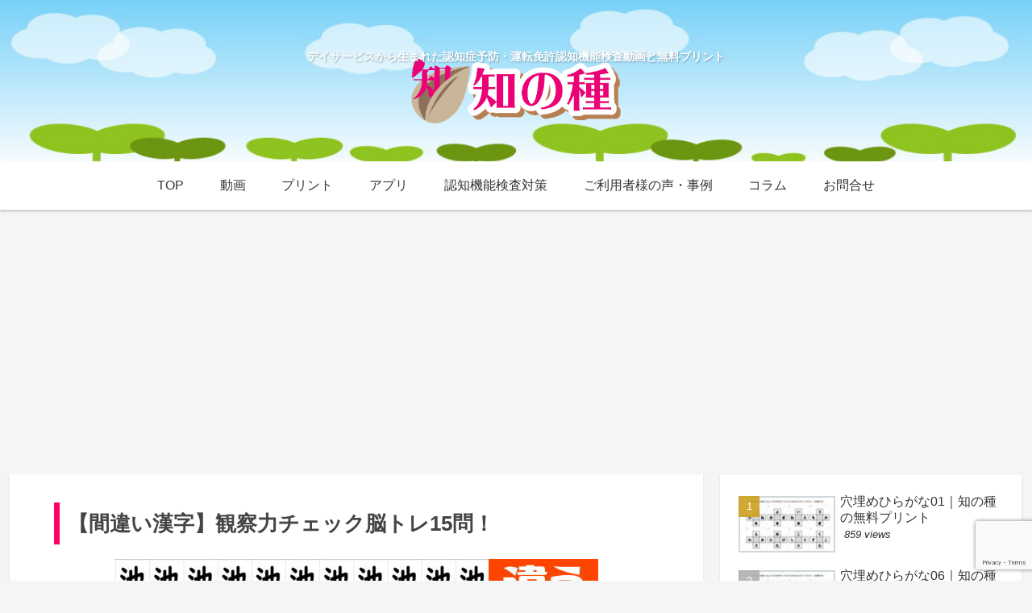

--- FILE ---
content_type: text/html; charset=utf-8
request_url: https://www.google.com/recaptcha/api2/anchor?ar=1&k=6LcAOHYaAAAAAKSprvLY3qSS--k-pq-AHqn5xIny&co=aHR0cHM6Ly9uaW5jaGkubGlmZTo0NDM.&hl=en&v=PoyoqOPhxBO7pBk68S4YbpHZ&size=invisible&anchor-ms=20000&execute-ms=30000&cb=u2jnz4tk7fx
body_size: 48861
content:
<!DOCTYPE HTML><html dir="ltr" lang="en"><head><meta http-equiv="Content-Type" content="text/html; charset=UTF-8">
<meta http-equiv="X-UA-Compatible" content="IE=edge">
<title>reCAPTCHA</title>
<style type="text/css">
/* cyrillic-ext */
@font-face {
  font-family: 'Roboto';
  font-style: normal;
  font-weight: 400;
  font-stretch: 100%;
  src: url(//fonts.gstatic.com/s/roboto/v48/KFO7CnqEu92Fr1ME7kSn66aGLdTylUAMa3GUBHMdazTgWw.woff2) format('woff2');
  unicode-range: U+0460-052F, U+1C80-1C8A, U+20B4, U+2DE0-2DFF, U+A640-A69F, U+FE2E-FE2F;
}
/* cyrillic */
@font-face {
  font-family: 'Roboto';
  font-style: normal;
  font-weight: 400;
  font-stretch: 100%;
  src: url(//fonts.gstatic.com/s/roboto/v48/KFO7CnqEu92Fr1ME7kSn66aGLdTylUAMa3iUBHMdazTgWw.woff2) format('woff2');
  unicode-range: U+0301, U+0400-045F, U+0490-0491, U+04B0-04B1, U+2116;
}
/* greek-ext */
@font-face {
  font-family: 'Roboto';
  font-style: normal;
  font-weight: 400;
  font-stretch: 100%;
  src: url(//fonts.gstatic.com/s/roboto/v48/KFO7CnqEu92Fr1ME7kSn66aGLdTylUAMa3CUBHMdazTgWw.woff2) format('woff2');
  unicode-range: U+1F00-1FFF;
}
/* greek */
@font-face {
  font-family: 'Roboto';
  font-style: normal;
  font-weight: 400;
  font-stretch: 100%;
  src: url(//fonts.gstatic.com/s/roboto/v48/KFO7CnqEu92Fr1ME7kSn66aGLdTylUAMa3-UBHMdazTgWw.woff2) format('woff2');
  unicode-range: U+0370-0377, U+037A-037F, U+0384-038A, U+038C, U+038E-03A1, U+03A3-03FF;
}
/* math */
@font-face {
  font-family: 'Roboto';
  font-style: normal;
  font-weight: 400;
  font-stretch: 100%;
  src: url(//fonts.gstatic.com/s/roboto/v48/KFO7CnqEu92Fr1ME7kSn66aGLdTylUAMawCUBHMdazTgWw.woff2) format('woff2');
  unicode-range: U+0302-0303, U+0305, U+0307-0308, U+0310, U+0312, U+0315, U+031A, U+0326-0327, U+032C, U+032F-0330, U+0332-0333, U+0338, U+033A, U+0346, U+034D, U+0391-03A1, U+03A3-03A9, U+03B1-03C9, U+03D1, U+03D5-03D6, U+03F0-03F1, U+03F4-03F5, U+2016-2017, U+2034-2038, U+203C, U+2040, U+2043, U+2047, U+2050, U+2057, U+205F, U+2070-2071, U+2074-208E, U+2090-209C, U+20D0-20DC, U+20E1, U+20E5-20EF, U+2100-2112, U+2114-2115, U+2117-2121, U+2123-214F, U+2190, U+2192, U+2194-21AE, U+21B0-21E5, U+21F1-21F2, U+21F4-2211, U+2213-2214, U+2216-22FF, U+2308-230B, U+2310, U+2319, U+231C-2321, U+2336-237A, U+237C, U+2395, U+239B-23B7, U+23D0, U+23DC-23E1, U+2474-2475, U+25AF, U+25B3, U+25B7, U+25BD, U+25C1, U+25CA, U+25CC, U+25FB, U+266D-266F, U+27C0-27FF, U+2900-2AFF, U+2B0E-2B11, U+2B30-2B4C, U+2BFE, U+3030, U+FF5B, U+FF5D, U+1D400-1D7FF, U+1EE00-1EEFF;
}
/* symbols */
@font-face {
  font-family: 'Roboto';
  font-style: normal;
  font-weight: 400;
  font-stretch: 100%;
  src: url(//fonts.gstatic.com/s/roboto/v48/KFO7CnqEu92Fr1ME7kSn66aGLdTylUAMaxKUBHMdazTgWw.woff2) format('woff2');
  unicode-range: U+0001-000C, U+000E-001F, U+007F-009F, U+20DD-20E0, U+20E2-20E4, U+2150-218F, U+2190, U+2192, U+2194-2199, U+21AF, U+21E6-21F0, U+21F3, U+2218-2219, U+2299, U+22C4-22C6, U+2300-243F, U+2440-244A, U+2460-24FF, U+25A0-27BF, U+2800-28FF, U+2921-2922, U+2981, U+29BF, U+29EB, U+2B00-2BFF, U+4DC0-4DFF, U+FFF9-FFFB, U+10140-1018E, U+10190-1019C, U+101A0, U+101D0-101FD, U+102E0-102FB, U+10E60-10E7E, U+1D2C0-1D2D3, U+1D2E0-1D37F, U+1F000-1F0FF, U+1F100-1F1AD, U+1F1E6-1F1FF, U+1F30D-1F30F, U+1F315, U+1F31C, U+1F31E, U+1F320-1F32C, U+1F336, U+1F378, U+1F37D, U+1F382, U+1F393-1F39F, U+1F3A7-1F3A8, U+1F3AC-1F3AF, U+1F3C2, U+1F3C4-1F3C6, U+1F3CA-1F3CE, U+1F3D4-1F3E0, U+1F3ED, U+1F3F1-1F3F3, U+1F3F5-1F3F7, U+1F408, U+1F415, U+1F41F, U+1F426, U+1F43F, U+1F441-1F442, U+1F444, U+1F446-1F449, U+1F44C-1F44E, U+1F453, U+1F46A, U+1F47D, U+1F4A3, U+1F4B0, U+1F4B3, U+1F4B9, U+1F4BB, U+1F4BF, U+1F4C8-1F4CB, U+1F4D6, U+1F4DA, U+1F4DF, U+1F4E3-1F4E6, U+1F4EA-1F4ED, U+1F4F7, U+1F4F9-1F4FB, U+1F4FD-1F4FE, U+1F503, U+1F507-1F50B, U+1F50D, U+1F512-1F513, U+1F53E-1F54A, U+1F54F-1F5FA, U+1F610, U+1F650-1F67F, U+1F687, U+1F68D, U+1F691, U+1F694, U+1F698, U+1F6AD, U+1F6B2, U+1F6B9-1F6BA, U+1F6BC, U+1F6C6-1F6CF, U+1F6D3-1F6D7, U+1F6E0-1F6EA, U+1F6F0-1F6F3, U+1F6F7-1F6FC, U+1F700-1F7FF, U+1F800-1F80B, U+1F810-1F847, U+1F850-1F859, U+1F860-1F887, U+1F890-1F8AD, U+1F8B0-1F8BB, U+1F8C0-1F8C1, U+1F900-1F90B, U+1F93B, U+1F946, U+1F984, U+1F996, U+1F9E9, U+1FA00-1FA6F, U+1FA70-1FA7C, U+1FA80-1FA89, U+1FA8F-1FAC6, U+1FACE-1FADC, U+1FADF-1FAE9, U+1FAF0-1FAF8, U+1FB00-1FBFF;
}
/* vietnamese */
@font-face {
  font-family: 'Roboto';
  font-style: normal;
  font-weight: 400;
  font-stretch: 100%;
  src: url(//fonts.gstatic.com/s/roboto/v48/KFO7CnqEu92Fr1ME7kSn66aGLdTylUAMa3OUBHMdazTgWw.woff2) format('woff2');
  unicode-range: U+0102-0103, U+0110-0111, U+0128-0129, U+0168-0169, U+01A0-01A1, U+01AF-01B0, U+0300-0301, U+0303-0304, U+0308-0309, U+0323, U+0329, U+1EA0-1EF9, U+20AB;
}
/* latin-ext */
@font-face {
  font-family: 'Roboto';
  font-style: normal;
  font-weight: 400;
  font-stretch: 100%;
  src: url(//fonts.gstatic.com/s/roboto/v48/KFO7CnqEu92Fr1ME7kSn66aGLdTylUAMa3KUBHMdazTgWw.woff2) format('woff2');
  unicode-range: U+0100-02BA, U+02BD-02C5, U+02C7-02CC, U+02CE-02D7, U+02DD-02FF, U+0304, U+0308, U+0329, U+1D00-1DBF, U+1E00-1E9F, U+1EF2-1EFF, U+2020, U+20A0-20AB, U+20AD-20C0, U+2113, U+2C60-2C7F, U+A720-A7FF;
}
/* latin */
@font-face {
  font-family: 'Roboto';
  font-style: normal;
  font-weight: 400;
  font-stretch: 100%;
  src: url(//fonts.gstatic.com/s/roboto/v48/KFO7CnqEu92Fr1ME7kSn66aGLdTylUAMa3yUBHMdazQ.woff2) format('woff2');
  unicode-range: U+0000-00FF, U+0131, U+0152-0153, U+02BB-02BC, U+02C6, U+02DA, U+02DC, U+0304, U+0308, U+0329, U+2000-206F, U+20AC, U+2122, U+2191, U+2193, U+2212, U+2215, U+FEFF, U+FFFD;
}
/* cyrillic-ext */
@font-face {
  font-family: 'Roboto';
  font-style: normal;
  font-weight: 500;
  font-stretch: 100%;
  src: url(//fonts.gstatic.com/s/roboto/v48/KFO7CnqEu92Fr1ME7kSn66aGLdTylUAMa3GUBHMdazTgWw.woff2) format('woff2');
  unicode-range: U+0460-052F, U+1C80-1C8A, U+20B4, U+2DE0-2DFF, U+A640-A69F, U+FE2E-FE2F;
}
/* cyrillic */
@font-face {
  font-family: 'Roboto';
  font-style: normal;
  font-weight: 500;
  font-stretch: 100%;
  src: url(//fonts.gstatic.com/s/roboto/v48/KFO7CnqEu92Fr1ME7kSn66aGLdTylUAMa3iUBHMdazTgWw.woff2) format('woff2');
  unicode-range: U+0301, U+0400-045F, U+0490-0491, U+04B0-04B1, U+2116;
}
/* greek-ext */
@font-face {
  font-family: 'Roboto';
  font-style: normal;
  font-weight: 500;
  font-stretch: 100%;
  src: url(//fonts.gstatic.com/s/roboto/v48/KFO7CnqEu92Fr1ME7kSn66aGLdTylUAMa3CUBHMdazTgWw.woff2) format('woff2');
  unicode-range: U+1F00-1FFF;
}
/* greek */
@font-face {
  font-family: 'Roboto';
  font-style: normal;
  font-weight: 500;
  font-stretch: 100%;
  src: url(//fonts.gstatic.com/s/roboto/v48/KFO7CnqEu92Fr1ME7kSn66aGLdTylUAMa3-UBHMdazTgWw.woff2) format('woff2');
  unicode-range: U+0370-0377, U+037A-037F, U+0384-038A, U+038C, U+038E-03A1, U+03A3-03FF;
}
/* math */
@font-face {
  font-family: 'Roboto';
  font-style: normal;
  font-weight: 500;
  font-stretch: 100%;
  src: url(//fonts.gstatic.com/s/roboto/v48/KFO7CnqEu92Fr1ME7kSn66aGLdTylUAMawCUBHMdazTgWw.woff2) format('woff2');
  unicode-range: U+0302-0303, U+0305, U+0307-0308, U+0310, U+0312, U+0315, U+031A, U+0326-0327, U+032C, U+032F-0330, U+0332-0333, U+0338, U+033A, U+0346, U+034D, U+0391-03A1, U+03A3-03A9, U+03B1-03C9, U+03D1, U+03D5-03D6, U+03F0-03F1, U+03F4-03F5, U+2016-2017, U+2034-2038, U+203C, U+2040, U+2043, U+2047, U+2050, U+2057, U+205F, U+2070-2071, U+2074-208E, U+2090-209C, U+20D0-20DC, U+20E1, U+20E5-20EF, U+2100-2112, U+2114-2115, U+2117-2121, U+2123-214F, U+2190, U+2192, U+2194-21AE, U+21B0-21E5, U+21F1-21F2, U+21F4-2211, U+2213-2214, U+2216-22FF, U+2308-230B, U+2310, U+2319, U+231C-2321, U+2336-237A, U+237C, U+2395, U+239B-23B7, U+23D0, U+23DC-23E1, U+2474-2475, U+25AF, U+25B3, U+25B7, U+25BD, U+25C1, U+25CA, U+25CC, U+25FB, U+266D-266F, U+27C0-27FF, U+2900-2AFF, U+2B0E-2B11, U+2B30-2B4C, U+2BFE, U+3030, U+FF5B, U+FF5D, U+1D400-1D7FF, U+1EE00-1EEFF;
}
/* symbols */
@font-face {
  font-family: 'Roboto';
  font-style: normal;
  font-weight: 500;
  font-stretch: 100%;
  src: url(//fonts.gstatic.com/s/roboto/v48/KFO7CnqEu92Fr1ME7kSn66aGLdTylUAMaxKUBHMdazTgWw.woff2) format('woff2');
  unicode-range: U+0001-000C, U+000E-001F, U+007F-009F, U+20DD-20E0, U+20E2-20E4, U+2150-218F, U+2190, U+2192, U+2194-2199, U+21AF, U+21E6-21F0, U+21F3, U+2218-2219, U+2299, U+22C4-22C6, U+2300-243F, U+2440-244A, U+2460-24FF, U+25A0-27BF, U+2800-28FF, U+2921-2922, U+2981, U+29BF, U+29EB, U+2B00-2BFF, U+4DC0-4DFF, U+FFF9-FFFB, U+10140-1018E, U+10190-1019C, U+101A0, U+101D0-101FD, U+102E0-102FB, U+10E60-10E7E, U+1D2C0-1D2D3, U+1D2E0-1D37F, U+1F000-1F0FF, U+1F100-1F1AD, U+1F1E6-1F1FF, U+1F30D-1F30F, U+1F315, U+1F31C, U+1F31E, U+1F320-1F32C, U+1F336, U+1F378, U+1F37D, U+1F382, U+1F393-1F39F, U+1F3A7-1F3A8, U+1F3AC-1F3AF, U+1F3C2, U+1F3C4-1F3C6, U+1F3CA-1F3CE, U+1F3D4-1F3E0, U+1F3ED, U+1F3F1-1F3F3, U+1F3F5-1F3F7, U+1F408, U+1F415, U+1F41F, U+1F426, U+1F43F, U+1F441-1F442, U+1F444, U+1F446-1F449, U+1F44C-1F44E, U+1F453, U+1F46A, U+1F47D, U+1F4A3, U+1F4B0, U+1F4B3, U+1F4B9, U+1F4BB, U+1F4BF, U+1F4C8-1F4CB, U+1F4D6, U+1F4DA, U+1F4DF, U+1F4E3-1F4E6, U+1F4EA-1F4ED, U+1F4F7, U+1F4F9-1F4FB, U+1F4FD-1F4FE, U+1F503, U+1F507-1F50B, U+1F50D, U+1F512-1F513, U+1F53E-1F54A, U+1F54F-1F5FA, U+1F610, U+1F650-1F67F, U+1F687, U+1F68D, U+1F691, U+1F694, U+1F698, U+1F6AD, U+1F6B2, U+1F6B9-1F6BA, U+1F6BC, U+1F6C6-1F6CF, U+1F6D3-1F6D7, U+1F6E0-1F6EA, U+1F6F0-1F6F3, U+1F6F7-1F6FC, U+1F700-1F7FF, U+1F800-1F80B, U+1F810-1F847, U+1F850-1F859, U+1F860-1F887, U+1F890-1F8AD, U+1F8B0-1F8BB, U+1F8C0-1F8C1, U+1F900-1F90B, U+1F93B, U+1F946, U+1F984, U+1F996, U+1F9E9, U+1FA00-1FA6F, U+1FA70-1FA7C, U+1FA80-1FA89, U+1FA8F-1FAC6, U+1FACE-1FADC, U+1FADF-1FAE9, U+1FAF0-1FAF8, U+1FB00-1FBFF;
}
/* vietnamese */
@font-face {
  font-family: 'Roboto';
  font-style: normal;
  font-weight: 500;
  font-stretch: 100%;
  src: url(//fonts.gstatic.com/s/roboto/v48/KFO7CnqEu92Fr1ME7kSn66aGLdTylUAMa3OUBHMdazTgWw.woff2) format('woff2');
  unicode-range: U+0102-0103, U+0110-0111, U+0128-0129, U+0168-0169, U+01A0-01A1, U+01AF-01B0, U+0300-0301, U+0303-0304, U+0308-0309, U+0323, U+0329, U+1EA0-1EF9, U+20AB;
}
/* latin-ext */
@font-face {
  font-family: 'Roboto';
  font-style: normal;
  font-weight: 500;
  font-stretch: 100%;
  src: url(//fonts.gstatic.com/s/roboto/v48/KFO7CnqEu92Fr1ME7kSn66aGLdTylUAMa3KUBHMdazTgWw.woff2) format('woff2');
  unicode-range: U+0100-02BA, U+02BD-02C5, U+02C7-02CC, U+02CE-02D7, U+02DD-02FF, U+0304, U+0308, U+0329, U+1D00-1DBF, U+1E00-1E9F, U+1EF2-1EFF, U+2020, U+20A0-20AB, U+20AD-20C0, U+2113, U+2C60-2C7F, U+A720-A7FF;
}
/* latin */
@font-face {
  font-family: 'Roboto';
  font-style: normal;
  font-weight: 500;
  font-stretch: 100%;
  src: url(//fonts.gstatic.com/s/roboto/v48/KFO7CnqEu92Fr1ME7kSn66aGLdTylUAMa3yUBHMdazQ.woff2) format('woff2');
  unicode-range: U+0000-00FF, U+0131, U+0152-0153, U+02BB-02BC, U+02C6, U+02DA, U+02DC, U+0304, U+0308, U+0329, U+2000-206F, U+20AC, U+2122, U+2191, U+2193, U+2212, U+2215, U+FEFF, U+FFFD;
}
/* cyrillic-ext */
@font-face {
  font-family: 'Roboto';
  font-style: normal;
  font-weight: 900;
  font-stretch: 100%;
  src: url(//fonts.gstatic.com/s/roboto/v48/KFO7CnqEu92Fr1ME7kSn66aGLdTylUAMa3GUBHMdazTgWw.woff2) format('woff2');
  unicode-range: U+0460-052F, U+1C80-1C8A, U+20B4, U+2DE0-2DFF, U+A640-A69F, U+FE2E-FE2F;
}
/* cyrillic */
@font-face {
  font-family: 'Roboto';
  font-style: normal;
  font-weight: 900;
  font-stretch: 100%;
  src: url(//fonts.gstatic.com/s/roboto/v48/KFO7CnqEu92Fr1ME7kSn66aGLdTylUAMa3iUBHMdazTgWw.woff2) format('woff2');
  unicode-range: U+0301, U+0400-045F, U+0490-0491, U+04B0-04B1, U+2116;
}
/* greek-ext */
@font-face {
  font-family: 'Roboto';
  font-style: normal;
  font-weight: 900;
  font-stretch: 100%;
  src: url(//fonts.gstatic.com/s/roboto/v48/KFO7CnqEu92Fr1ME7kSn66aGLdTylUAMa3CUBHMdazTgWw.woff2) format('woff2');
  unicode-range: U+1F00-1FFF;
}
/* greek */
@font-face {
  font-family: 'Roboto';
  font-style: normal;
  font-weight: 900;
  font-stretch: 100%;
  src: url(//fonts.gstatic.com/s/roboto/v48/KFO7CnqEu92Fr1ME7kSn66aGLdTylUAMa3-UBHMdazTgWw.woff2) format('woff2');
  unicode-range: U+0370-0377, U+037A-037F, U+0384-038A, U+038C, U+038E-03A1, U+03A3-03FF;
}
/* math */
@font-face {
  font-family: 'Roboto';
  font-style: normal;
  font-weight: 900;
  font-stretch: 100%;
  src: url(//fonts.gstatic.com/s/roboto/v48/KFO7CnqEu92Fr1ME7kSn66aGLdTylUAMawCUBHMdazTgWw.woff2) format('woff2');
  unicode-range: U+0302-0303, U+0305, U+0307-0308, U+0310, U+0312, U+0315, U+031A, U+0326-0327, U+032C, U+032F-0330, U+0332-0333, U+0338, U+033A, U+0346, U+034D, U+0391-03A1, U+03A3-03A9, U+03B1-03C9, U+03D1, U+03D5-03D6, U+03F0-03F1, U+03F4-03F5, U+2016-2017, U+2034-2038, U+203C, U+2040, U+2043, U+2047, U+2050, U+2057, U+205F, U+2070-2071, U+2074-208E, U+2090-209C, U+20D0-20DC, U+20E1, U+20E5-20EF, U+2100-2112, U+2114-2115, U+2117-2121, U+2123-214F, U+2190, U+2192, U+2194-21AE, U+21B0-21E5, U+21F1-21F2, U+21F4-2211, U+2213-2214, U+2216-22FF, U+2308-230B, U+2310, U+2319, U+231C-2321, U+2336-237A, U+237C, U+2395, U+239B-23B7, U+23D0, U+23DC-23E1, U+2474-2475, U+25AF, U+25B3, U+25B7, U+25BD, U+25C1, U+25CA, U+25CC, U+25FB, U+266D-266F, U+27C0-27FF, U+2900-2AFF, U+2B0E-2B11, U+2B30-2B4C, U+2BFE, U+3030, U+FF5B, U+FF5D, U+1D400-1D7FF, U+1EE00-1EEFF;
}
/* symbols */
@font-face {
  font-family: 'Roboto';
  font-style: normal;
  font-weight: 900;
  font-stretch: 100%;
  src: url(//fonts.gstatic.com/s/roboto/v48/KFO7CnqEu92Fr1ME7kSn66aGLdTylUAMaxKUBHMdazTgWw.woff2) format('woff2');
  unicode-range: U+0001-000C, U+000E-001F, U+007F-009F, U+20DD-20E0, U+20E2-20E4, U+2150-218F, U+2190, U+2192, U+2194-2199, U+21AF, U+21E6-21F0, U+21F3, U+2218-2219, U+2299, U+22C4-22C6, U+2300-243F, U+2440-244A, U+2460-24FF, U+25A0-27BF, U+2800-28FF, U+2921-2922, U+2981, U+29BF, U+29EB, U+2B00-2BFF, U+4DC0-4DFF, U+FFF9-FFFB, U+10140-1018E, U+10190-1019C, U+101A0, U+101D0-101FD, U+102E0-102FB, U+10E60-10E7E, U+1D2C0-1D2D3, U+1D2E0-1D37F, U+1F000-1F0FF, U+1F100-1F1AD, U+1F1E6-1F1FF, U+1F30D-1F30F, U+1F315, U+1F31C, U+1F31E, U+1F320-1F32C, U+1F336, U+1F378, U+1F37D, U+1F382, U+1F393-1F39F, U+1F3A7-1F3A8, U+1F3AC-1F3AF, U+1F3C2, U+1F3C4-1F3C6, U+1F3CA-1F3CE, U+1F3D4-1F3E0, U+1F3ED, U+1F3F1-1F3F3, U+1F3F5-1F3F7, U+1F408, U+1F415, U+1F41F, U+1F426, U+1F43F, U+1F441-1F442, U+1F444, U+1F446-1F449, U+1F44C-1F44E, U+1F453, U+1F46A, U+1F47D, U+1F4A3, U+1F4B0, U+1F4B3, U+1F4B9, U+1F4BB, U+1F4BF, U+1F4C8-1F4CB, U+1F4D6, U+1F4DA, U+1F4DF, U+1F4E3-1F4E6, U+1F4EA-1F4ED, U+1F4F7, U+1F4F9-1F4FB, U+1F4FD-1F4FE, U+1F503, U+1F507-1F50B, U+1F50D, U+1F512-1F513, U+1F53E-1F54A, U+1F54F-1F5FA, U+1F610, U+1F650-1F67F, U+1F687, U+1F68D, U+1F691, U+1F694, U+1F698, U+1F6AD, U+1F6B2, U+1F6B9-1F6BA, U+1F6BC, U+1F6C6-1F6CF, U+1F6D3-1F6D7, U+1F6E0-1F6EA, U+1F6F0-1F6F3, U+1F6F7-1F6FC, U+1F700-1F7FF, U+1F800-1F80B, U+1F810-1F847, U+1F850-1F859, U+1F860-1F887, U+1F890-1F8AD, U+1F8B0-1F8BB, U+1F8C0-1F8C1, U+1F900-1F90B, U+1F93B, U+1F946, U+1F984, U+1F996, U+1F9E9, U+1FA00-1FA6F, U+1FA70-1FA7C, U+1FA80-1FA89, U+1FA8F-1FAC6, U+1FACE-1FADC, U+1FADF-1FAE9, U+1FAF0-1FAF8, U+1FB00-1FBFF;
}
/* vietnamese */
@font-face {
  font-family: 'Roboto';
  font-style: normal;
  font-weight: 900;
  font-stretch: 100%;
  src: url(//fonts.gstatic.com/s/roboto/v48/KFO7CnqEu92Fr1ME7kSn66aGLdTylUAMa3OUBHMdazTgWw.woff2) format('woff2');
  unicode-range: U+0102-0103, U+0110-0111, U+0128-0129, U+0168-0169, U+01A0-01A1, U+01AF-01B0, U+0300-0301, U+0303-0304, U+0308-0309, U+0323, U+0329, U+1EA0-1EF9, U+20AB;
}
/* latin-ext */
@font-face {
  font-family: 'Roboto';
  font-style: normal;
  font-weight: 900;
  font-stretch: 100%;
  src: url(//fonts.gstatic.com/s/roboto/v48/KFO7CnqEu92Fr1ME7kSn66aGLdTylUAMa3KUBHMdazTgWw.woff2) format('woff2');
  unicode-range: U+0100-02BA, U+02BD-02C5, U+02C7-02CC, U+02CE-02D7, U+02DD-02FF, U+0304, U+0308, U+0329, U+1D00-1DBF, U+1E00-1E9F, U+1EF2-1EFF, U+2020, U+20A0-20AB, U+20AD-20C0, U+2113, U+2C60-2C7F, U+A720-A7FF;
}
/* latin */
@font-face {
  font-family: 'Roboto';
  font-style: normal;
  font-weight: 900;
  font-stretch: 100%;
  src: url(//fonts.gstatic.com/s/roboto/v48/KFO7CnqEu92Fr1ME7kSn66aGLdTylUAMa3yUBHMdazQ.woff2) format('woff2');
  unicode-range: U+0000-00FF, U+0131, U+0152-0153, U+02BB-02BC, U+02C6, U+02DA, U+02DC, U+0304, U+0308, U+0329, U+2000-206F, U+20AC, U+2122, U+2191, U+2193, U+2212, U+2215, U+FEFF, U+FFFD;
}

</style>
<link rel="stylesheet" type="text/css" href="https://www.gstatic.com/recaptcha/releases/PoyoqOPhxBO7pBk68S4YbpHZ/styles__ltr.css">
<script nonce="wDpATscWyI6M1iGwV4O4wg" type="text/javascript">window['__recaptcha_api'] = 'https://www.google.com/recaptcha/api2/';</script>
<script type="text/javascript" src="https://www.gstatic.com/recaptcha/releases/PoyoqOPhxBO7pBk68S4YbpHZ/recaptcha__en.js" nonce="wDpATscWyI6M1iGwV4O4wg">
      
    </script></head>
<body><div id="rc-anchor-alert" class="rc-anchor-alert"></div>
<input type="hidden" id="recaptcha-token" value="[base64]">
<script type="text/javascript" nonce="wDpATscWyI6M1iGwV4O4wg">
      recaptcha.anchor.Main.init("[\x22ainput\x22,[\x22bgdata\x22,\x22\x22,\[base64]/[base64]/[base64]/bmV3IHJbeF0oY1swXSk6RT09Mj9uZXcgclt4XShjWzBdLGNbMV0pOkU9PTM/bmV3IHJbeF0oY1swXSxjWzFdLGNbMl0pOkU9PTQ/[base64]/[base64]/[base64]/[base64]/[base64]/[base64]/[base64]/[base64]\x22,\[base64]\\u003d\\u003d\x22,\x22bkpRw7bDrsKkb0ElS8OZwqYcw7wFw4QnKC5FTDMQAcKoUMOXwrrDrMK5wo/Cu1TDgcOHFcKBK8KhEcKLw5zDmcKcw4XCvy7CmRkfJV9RVE/DlMOIe8OjIsKGJMKgwoMYCnxSdnnCmw/CjlRMwozDlFR+dMK8wr/Dl8KiwqZFw4VnwozDr8KLwrTCvMO3L8Kdw5rDkMOKwr42QijCnsKNw5nCv8OSInbDqcOTwqDDjsKQLTDDiQIswqRRIsKswp/DnzxLw64ZRsOsSmo6THhcwpTDlE4XE8OHTcKnOGAbaXpFCcOWw7DCjMKHYcKWKSRBH3HCnTIIfAPCl8KDwoHCgHzDqHHDk8OUwqTCpRrDhQLCrsOuP8KqMMK/wobCt8OqNcK6esOQw6bCnTPCj37Cj0c4w6/CqcOwITlxwrLDgC5jw782w6ZWwrl8PnEvwqc3w5N3XR9YaUfDp0DDm8OCVil1wqsjQhfCskACRMKrPsOCw6rCqBfClMKswqLCo8O9YsOoZivCgidfw7PDnEHDmsOww58ZwrjDgcKjMg7Diwo6wrDDrz5oRRPDssOqwo84w53DlCpQPMKXw4B4wqvDmMKAw5/Dq3Etw4nCs8KwwphlwqRSMcOkw6/Cp8KXLMONGsKNwrDCvcK2w45jw4TCncKjw6tsdcKMZ8OhJcO7w6TCn07CrsOBNCzDmGvCqlwxwrjCjMKkMsO5wpUzwrw0IlYswoAFBcK7w54NNWETwoEgwoDDp1jCn8KoFHwSw6DCgypmKsO+wr/DusOiwoDCpHDDisKfXDhJwp3DjWBNLMOqwoplwpvCo8O8w69yw5dhwrnClVRDTB/[base64]/AcOiw57CmyXCmsKGw7FRwpbDkhXDqsOLV8OyKcOQJnh4bmg+w4QpYkPCkMKvXFkyw5TDo3ZRWMO9dF/DlhzDpUMzKsOOBTLDksO7wojCgnkvwqfDnwRULcORJG4JQFLCkMKswqZEdhjDjMO4wrrCscK7w7YHwrHDu8ORw4DDuWPDosK8w6DDmTrCosK1w7HDs8OnJlnDocK/[base64]/[base64]/wpU5w4kKw5PDucO1QMOZYcOmwpfChMKDwoHCo3Rhw7bCl8OzBwEGB8KzKCfDiA7ChT/Dm8KLUcKpwoXDiMO9TwvChcKnw7B/OsKbw5XDsmvCt8KkaVvDqXDCqi3Dn0PDt8Oow5x+w6bChjTCsWQ3wp8pw6N8KsKvacOGw51SwqhcwqDCuWvDn1cTw53DgS/[base64]/DnsKKwovCvxPDt8O9w4nDoMO+dV51YFR2OmMREMOyw7fDosKfw5lGFUAvN8KAwrwkQm7DjHxsWWzDtg1SN3sOwonDjcK9Jwtaw5B3w4V3wrDDuEvDjcOIMULDqcODw5RYw5k1wpUtw4XCkiR4EsK2T8K7wpNxw74QA8ORbysxImPDiQPDqsOSwr/DrllHw4zClCzDgcOeKhvCkMK+BMOgw44VIUvCpF4hYErDvsKvfMORwrgLwrp+DRVWw7/CvcKhBMKjw4B0w5LCrMKceMO+WC4Gw7EjSMKrwqbCmhzChsKzb8KMf0zDvXNgdcKXwpYiw7PChMKZEUkfGEJcw6dwwp4/[base64]/CmCZaw5nCjsO2wr5rI8KmOnXDrsOrGsOtWiLCjFTDuMKZfyJ3GBLDhsOFAWXCm8OZwrjDvjrCoRbDlsKQw6toKntRVcO/bHpgw7Uew51GUsKqw59MCnPDn8O4w7/CpsKBPcO5wqlUUjTCrl/CkcKMU8O3w5TDscKLwpHCm8K5wpnCn29pwpQlPE/CmhhMUH7DjDbCnsKGw5zDoUNYwrU0w79Swpg1Z8KBUMOdN3/DjsKqw4N8FBhySMOCDhAaXMKcwqRtZ8O6L8OYKsOkSijCmXlhP8KTwrR2woLDi8OqwrjDmsKQRwQkwq4ZAsOuwqTDrcKXBMKsO8Kgw7FLw4djwoPDm0HCg8KwAngueGHDoVjCk2g4dn58BVzDjBLCvW/[base64]/Dp8KCw6TDkRpSP0hFc8KlMGbDosKowpFfRMKkUG00RcOXfMOCwqs/[base64]/Do8OWwo8SQsKQf2PDvMOXwrwww6/Dsk7DlsORRsKefcOhZcORRxoAw7pwKcO/NlfDrMOIUwbCkEfCmDhufsKDw68uw4cOwrJ4w605wpA1w7d2FXg3wq1+w6hoZUDDqcKKFMKRVsKHPsKSScOeem3CoiUmw7piVCXCssOHIF0KZMKiBCvCpMOKQcKcwq3Dm8O4Gi/DiMO8BgXCoMO8wrLCoMOrw7U/[base64]/w6xGTsKFw5bDhMOfwrHDoMK/XWLCvVoCF0/Do2FKbxoOc8OHw4UYf8Kia8KWVcO2w6ktZcK/[base64]/[base64]/DjBZIwq55w6AbZgvDkMKzw5hCD8KNwp7CkBFXfcObw4rDgl7CkwJyw5MPwrhLFMKleEoIwqrDk8OkE3JQw4gAw5zDsDFew4/CkhI+XjnCtg4/ZcKyw6rDu0JiKsKCf1YGF8OdN0Eiw6TCkcKZLjjDmcOEwq3DqxQuwqDDvMO2w6A/w4TDusOAEcOoOBtcwqrDrS/DiFUewpXCsTA7w4nCp8KXbVg6KcOwODliW1HDrsKBUcKFwoPDgMOUUnU6wp0nJsKqS8OYJsOHA8O8PcOHwqPCssO8M3/[base64]/Ck8Kvwo/DjsOvw6AmwodYfcOSwopOdwrDtMOOP8OMwoE5wqLCjHXCtcKpw5LDtDvDssKQckdhw4/[base64]/[base64]/[base64]/DosOCZMOvSTLCmMKKw5PCgGbDj8KIwqUiwpk0wpHCmcKiw6UybzokHsOcw6N6w7bCojUNwpZ6dcOAw7cqwogPMMKXTMOaw6LCo8KrcsK6w7NSw5LDgsO+JTlNa8KsIAPCucOJwqxiw65FwqsewpjCpMOXRsKKw4DClcKawp8ZZ0DDocKCw6DCq8K/XgB3w7fDo8KZGFHCrsOBwqTDo8OBw4PCpsO1w6Uww6LClsK0S8OBTcOyGAXDvUPCqMKGHRzChcOWw5DDtcOPDBAELWMow41nwoIUw7RxwphwMG3CkTPCjBfCmD5xc8OyTy0tw5Nww4HDpTPCtsOFwr1mU8OkfiLDhEbCk8K5TV7CoWrCqRccR8OVVFEiSE/DjsOgwpw2wpMsScOvwoPCvmXDiMO8w6ovwqnCnlPDlDEnTDzChk8UeMK/F8K5JMKMXMONPsOhc2fDucKuE8Odw7fDqcKXOMKDw7hyBl3CoV/[base64]/CrMKpT8OIwpvDtUjDrsOrEsKjS8Khw7Jww4bDqS17w4zCjcO1w6vDihvCisOcdMK+GHUXJA00JAZ7w6grTsKFK8KywpDCgsOqw4XDngDCssKbJ2zDvnzCu8OFwp9tJTIbwq1Kw5lDw5XDocO2w4DDq8KkesOICEsdw7wSwqFSwp8Iw5LDhsOacDDCvcKMeG/CgDbDrQzDrsOcwr3Cm8OGX8K2ecODw4Q2EsO7L8KHw64If2HDnknDnsOhwo/DvVkBGcKuw4gCRn4QQw4Lw5rCnW3Cjz0AMUDDqXLCjcKAw7bDg8KMw7rCmXwvwqvCkEfDicOIw7DDrndpwqRICMOww5fCmnRwwp7DrsOaw6x9wobDuyvDnXvDjULCrMOqwqrDvS7DqsKPZMOQXhXDtcOnR8KSDWJTTcOiVcOQw5jDvMOzc8KOwo/DoMK6RcKawromw6nCjsKiwrBgTDjDk8Klw7VGG8OaQ3rCqsO/MivDsz0zLcKpHj/Cr01KH8OqSsOWU8KcAnVjAU9Ew6fDqQEJwq0RccO/w63CisKyw4Ubw5F3wpzClMOCPMOLw6dldhrCv8OwOcO6wooSw5Q6w7XDr8Oqw5lLwpTDpcKbw5Jsw4vDv8KIwpHCkMKfwq9eKnvDpMOvLMOAwpDDqXJQwqrDq3Zww6MAw4A9P8K6w6pAw49zw7/CsBtAwobCn8OZQVDCqT0mGQQMw6lxNsKtXBY7w75Cw6jDo8OSKMKDYsKlZxjDrcKJZDbChMK/I3YaGsO0w4/DvHrDjXAiY8KMbRjDi8Kxf2MJYsOFw6TCpsOWLn9ewoTDmBLDo8KwwrPCtMOQw7wXwpPCvhcEw7UJwodsw4U+ei7Ds8K6wqQ0w6NIGUBRw78bLcKUw4DDkj5ePsOpT8KdEMKCw6fCk8ORNsKhaMKLw6/CoxvDnnTClx/[base64]/CqQhPYsKWNMK+w7kPFB7ClsK/ESJyATt6WDBnIcOre0nCjjTDkmkswpbDsFx8w556wo3CpWfDjAN+BUDDgMOfXkbDqSoEw4/DuWfChcOResKzKFRpw63CgUfCpBUDwpzCocOqdcKREsOdw5XDksORYRJaLkDDtMOLMy/DncKnO8K8UcKsYSvCjHRbwqLCg33Co3HCoTJDwpzDpcKiwrzDvkRYfMOUw5cbDRlcwo15w4p3XsOKwqV0w5EMKix0wpAfOcKGw7bDsMKAw6AOJcKJw73DrsOYw6x9FjjCqcO5esKadzfDsAYDwrXDmzzCpwR6wpXCicK+KsKBAy/CpcOwwpAkAMOgw4PDqCgPwocUYMOJYcONw5TDnMOEcsKqwqpeTsOrKcOJH0IrwpTDvSfDhxbDky/CrlPCtyZjUEwmVEt5woLDpcOUwq9feMKwbMKlw6DDnH7CkcKpwrUnMcK7YndTw6smw4ogGsO1DAEVw4EPTcKYZ8O3XAfCqXhQTsOoMUTDiipaC8OdRsOJwrxnOsO/UMO8QcKDw6EyUgI6aSbCjGTCkzvDtVN1DFHDgcKHwrTDm8O6Eg/CnBDCoMOCwqPDrgHDtcOtw71HYjnDgV9FJnzClsOXbEp4wqHCmsO/SBJoFMKVEzDDtcK3H0fDksKcwq9Ic0kEG8OcEMK7KjtRKXDCh3bDhCoww4XCl8KRwohHT1/Cs3dEGMK5w4zCqhTCh3jCgsKbUsO3wrUiRMKGO1R7wrx6RMOvOAZowpnDuXY8VGhZwrXDhmkjw5M/w7lDY3YiDcKEw6dOwp5fccKzwoUHPsK0X8K7PhnCs8OaXSYRwrvCqcO/IzIMPW/DrMOhw6w4AHZqwokYwpbDrMO8V8O+w6Fow6nDjVfClMKwwr7CvcKif8ODAcKlw5vDtcKtV8KjMMKrwqrDsh/Dp2XCjmFVEjHCvcOcwrbCjwnCjcOSwoZiw4fCh0Q9w5rDpwIwf8K/[base64]/wqLCmXlBw4TDosOVw6R3UsKUIMOsw4cOwqDDkS7CnsKxw4TChsOfwohgw5zDqsK7dDxew47DncKww5YuD8OkST1Bw4MmcUjDt8OCw5dVfcOlcj9Sw7PCv39AfWw+IMOdwrrDo3Vmw7wiX8KSfcO9wpvDpB7CvDbDgMK8CcKwbGrDpsK8w6/DuUIAwqRCwrUuJsK3woBgVArCoG0sSWFLTcKcw6fChid3VGsRwrfCssKvUsOVw5/DrH/DkRjCscOKwpZeQDRdw514FMKjKcObw5DDtwYzfsKwwoRwbMOiwrTDhRHDr3jCqFsdasOJw40owqMHwr95U2XCn8OGbVMzPsKkVGIIwqAoFHDCrMK/wrEHWcOgwp4kwoPDtsK2w50Xw4zCqjvCqMOmwrMyw5fCicKMw49EwrseA8KIO8KUSWJJwoLCosOlwqHDrw3DrwYnwrrDrksCLsOiLEgaw6shwqIMTz/DpHBRw4FSwqfCusKIwpnCm3F3PcKqw5HCocKCFMOCIMOXw6s+wpTCicOmQsOnTMOBasK0cB/[base64]/CgX9MHRNxwoMndkggwqrCi3jDhsKHCcKVV8KCdsOrwoHCiMK6QsOfwqPCv8O0TMOyw7HDkMKpCBbDqiXDjFfDiTB4Vgc0wpjDsQvCmMOKw6XClcKwwoo8LMKVwoU7TS5Pw6pEw6R9w6fChB4zw5XCtwtXQsOJwpzCrcOCM2vCpsO/[base64]/[base64]/w71JTQLCr8ODw64+XcOgbSkDBMK4CB4zw4pRO8OZDAx2IMKIwqEEbsOrbwDDrHMew5wgwq/[base64]/Dh2bChWhBw4duasOnanfDscOJLcO1SSLDjAZYw5XCtn3Cm8OTw7nCoEFrLg/Du8KEwphrbsKrwrVPw4PDkAbDgVAvw6gcw6cMwq/DpCRew4APZMKCZFxffjTCh8OtThDDucOmw7pSwqNLw5/Ck8Kgw6YZe8O5w5siQGrDhsKMw61uwrAvXcKTwpobCsO8wobCkjLCkXTClcOywqVmVU97w45UV8KUQ189w4IYDMKsw5XCunJVIsOfQsK0fcO4F8O0Nh7DtVrDiMKOV8KoEAVOw51zCA/DiMKGwokAecK2MsKdw5LDnkfCi0DDtyJsL8KfNsKkwpjDtljCuylpeQjDvxofwrpAwqxnw4XCrmnDusOiLzrDpcOswoVZBMKLwpfCp3PCqMOJw6Y7w6xSccKYC8Okb8KjScK/[base64]/T8O5w5jDgHUrw4kEEMOTw5bCjsOCwqfCm1whRmA/[base64]/DrDU5w649w43CkFVUAR1Gwp8dD8OWQVteLcOLasKyP3VPw6PDv8OswpR3JzTCuAPCvAzDhQVOVDXCiCrCkMKSCcOswo8FaBgfwpU6EmzCpDl/[base64]/wpQpdgDDpE7CuMKLw58Kw4/DrXo4w7V1wopbEF3CgcKdwqY/woQYwpFTw5JIw6FNwrUDZzg4woXDuzLDtMKCwpDDlkkiOMKew5XDhsO0AFQTGx/[base64]/AFzDjG/[base64]/[base64]/Cn8KDI8OJwqrDpChzQcOFXxbDggvCoQQ6wrQaM8O8AcOvw7/CjWTDsG0mT8O/wohBM8O3w4DDssOPwoVFKj4vwqzDtsKVQgZlYAfCoywFVcO2ecKtHX1uwr/Dnj7Dt8K+UcOoVcK+J8O1T8KPJcOHwrNNw5ZLPxzCiisqMXnDoADDjCwRwq0eAXdtcX8mNwzCvMKxacONGMK5w6bDuXDCtRXDmsO8wqvDv3Viw67CicOKw4ogGMObN8OMwrXCohDCjw7DgRExZMKzMA/DpwtqGsKxw7Qvw7dZZMKHXBkWw6/CszZDYBs5w73DisKCJT/[base64]/[base64]/[base64]/[base64]/w4DDk8KYw48Sw5TClGPCnzwaAUTCgsOHXwXDv8K+B0PCqsK6T0jDvTfDtcOGLh7CmRzDocKMwododMOnB0lhw7pOwpfDnMKMw4xuNT82w7nDk8K2IsOJwqTDnMO4w7xiwpY+GyFteCvDgcKiUkbDj8OCwoDChGjCgz/[base64]/YcKXw54pQMKlYFPCn2bCqsK+wpHCv8K+w6d0I8KOfMKlwpfDv8Klw716w5bDoRXCqsKCwrovS3puIU06woXCusOaScOqRcOyIirDm3/CoMKUwrpWwp5CKMKvUytMwrrCkcOvfCtfXS3DlsKeGlTChH1tcMOWJMKvRxsLwrTDh8OtwrfDhA9fBsKlw5XDncKKw48mw4M3w6p/[base64]/CrMOjOCMbw5nDsVZtTinCoMK0wpvCgcO/[base64]/DscKaw67DgMK8w6rDqcO5FcO3w5zDhMO/[base64]/wqDDokTCrsOKCz7Ck8K1RMOGSsKcRDjCgMOgwp3CqsO0N2HDl1LDjDAEw4vCnsKNw5/[base64]/ChcOHw7pSwoTDq10NXEJ+wrMRw4TDnz/CmGQgwrDDuiIvd2bDsygEwoDCp2vDgsOHaklZMMOGw4XCrsK7w7wlMMKpw6jCiWrCuCTDvFY2w7trcm0kw4BLwrUNw5ghOsKobzPDq8OcQxPDrDXCqyLDkMKyUWIdw6XClMOoeGfDkcK6bsK4wpAxS8O/[base64]/[base64]/DpcKywpfDqUVvUAXDtsOJR8KWwq17cWvCsxk9wp/CoW/CnHjDmcOSEcOvTUXDuWfCuQnClcOGw4jCqcO6wpPDqyJowr3Dr8KdBcOpw49IfcK0c8Kvw6gUAMKLwoU6ecKZw6rCqjcOIhPCocO1dSpSw7Jkw4/ChsKnDsKqwrhXwrDCmsOeFH87IsKxPsOLwo/CnV3CoMKsw4rCssOiOsOAw53Dq8K5CyHCoMK6DsOFwqQCFjYNM8O5w6lVK8OYwozCvxDDqcKReQvDkCzDlsKSD8K0w4nDrMK2w4NEw4gEwrEtw5wNwoDDilRPwqzDpcO3d019w60dwqQ3w6MZw4wdBcKKwqTCmQxdFMKtM8OWw6nDo8KLIxHCgVrCm8OIMsKCZX/CnMOXw43DssOWfSXCqV0rw6cCw43DgXNqwr4KHx/DtcKJIcO+wqTCiWdxw7lyeCLCoinDoC0WPMO5cg3Dkj3DqH/DlsKiLMKbXFnDm8OoNj1MVsOWdULChMKuV8O4R8O6wqwCRjDDksKdLMOnPcOGw7vDkcKiwpbDqm3Cs0A1OsOjfkHDt8Kzwp4zwo/CrsK+wp/CkiY6w6scwozCqULDuwVUJBVbG8Oyw6rDmcOxKcKrfcOqZMO0YgR0AgZPL8KUwrlNYCnDtsKuworCk1cDw6PCgnlJIMKiaCDDucKUw5PDmMOACAJ/[base64]/w4hwRU/[base64]/CmkPDmxllwppWw7DCvsKueMKzUTIawr/CtcO8HBsmwqkNw6t/TzTDrMKFw4AVQcKkwqfDpRJlGsOVwp/Duk1DwoJvJsOCUCrCn3PCmcOEw4tew7fCtcKZwqXCoMKcdXHDlMKjwo8ZKsOfw4LDmHh2wqAXMEADwpNfwqrDkcO0dSlmw4l1w7DDtcKUAsKIwohyw5IRIsKVwrt/[base64]/DmMKQw6LDncOJQ3Vvwr4PwpAXwoHDmgkBwocGwqXCjsKLRsKkw47CtwXCu8KvYkAtVMKUwozCnEQFOjjDii7Crj5AwrbCh8OCfCHCoToWN8KpwoXDokPCgMKBwoFQwrJDFHcGHVJowoTCqcK5wrpvJELDkELDssOuwrDCjCXDssOxfijDqcKvZsKbT8KMw7/[base64]/DpEItw50Cw4jCgMK2HXFBwqDCtMOrwp/Cuw/[base64]/DqcOqYnjDiAvCmsOCw7YLwqfDk8OpwoEbccKiw4kHwonCoTvCk8KGwq8VS8KYaFjDocOjci9zwqlzFmXDp8KFw5bDrcKPwoogR8O7JjkAwro8wqRvwoXDhH5ZbsOnw47DhMK8w67CvcOFw5LDskUqworCtcOzw4x2FcKfwoNSw5HDjF/DhMKnwqrCrCQ5w7VEw7rCtwLDr8O/woROfcOUwoXDlMObdB/CrRduwqTCmlAAbcOEwq9FG3nDlcOCU0bCmsKlCsOMBsKVOcKaCSnCkcK+w5/DjMKywoPClgZ7w4Jew5BBwrsdY8KUwpkQeVTCgsOWOWvCjg58AkYSES/[base64]/w7zChcKkw49ORnXCvk82w64YwrbDlcKIY0AXwpnCn3EWLAMLw4XDrsKbcMKcwozDhsK3woDDj8O6w7lxwrl/[base64]/w6TCqsO5wqPDs0dOw6UYIm7DuMO/[base64]/[base64]/U8K3dMOaDMK/[base64]/[base64]/ChMKhwp4jwqbCocKwwrIHW8ORRcOQwobCj8OywohNw54bKsKbwoHCgcOQJMKRw7J3NsKZwpN+ZWTDqBTDh8OCaMOrRsO/wrDDiDQYXMOuf8OLwqFGw7ROw7ZDw7dkNsOhWmHChENDw7sYEFFsEUvCoMOMwoA2QcObw6bDg8O8w5ZZVRl8NsOsw4Btw7N5PykqT0bCmcKsPF7CtMOqw7wnUy7DqsOuwqDCilXDvT/DksKuXmHDgjk2BRLCs8OGwobCj8KKWMOVC1pNwrsgwr/[base64]/Cr8OQwrbCl3LDrsODBWEFDVItwqEHwp/DpQvCsytowq5gcUjCgMK0S8OVesKCwpzDosKOwpzCsi/[base64]/[base64]/[base64]/DpHsYIBN/DcOHVx1Fw5fCj1vDrsKmw4lVwrXCo8Kgw5LCkMKew5p9wqLCkGkPw4/CpcK1w4bChsOYw5/DqhBYwohRw5rDqsOGw4zDtVnCtMOPwqt1FyM/QlnDri58fBfDvTTDthUYL8KcwqzDnE3CjltCOcKcw4ZvUMKDHljCjsKvwo1IBcKyDB/CqcOlwofDgsKMwo3CkynDnFAbehQqw77DhcOnFcKKZW9eK8OiwrB+w4HCqMOSwq/DrsO5wrrDi8KRPlrCgEExwopJw57DgsKjbgLCqQJjwqsPw6bDvcOIw5nDmExkwo/[base64]/SsOEQMKKGcOMw7cEXmgYQDEhwr/CqsOYRH0dAT7DosKkw7oaw5XDog0ow4tjRDUbdsK+wrwoJcKMNU1YwqjCvcKzw7ATwqYhw6MwD8OKw7zCn8OGHcOpZW9swoDCusOVw7PCp1/[base64]/Dv8KYwplvw41Sw6koFmcgK10lGmzCncKIQMKAQBcQNcOYwpoXTcOVwrR7dcKoOSBEwqFRF8OhwqfCvcO3XjdfwpZpw4/CvQ/CpMKMw409YhjCvcOgw4nDrxU3PsKfwoTCjUvDj8K/woo9w6wJZ2XChMKlwo/CsnLCq8OCTMOlHFQowpLDti4+aScQwoV7w5DCksOnwpzDoMOgw6/Dn2vCnMKJw4k7w4ISw6tpHMOuw4HDvEbDvyHCkR1fIcKdLMO7ICdiw6dTdcKbwq8lwqodKcKywp5Bwrh2dMK9w4B3A8KvTMOew6NNwoI2IcKHw4V0Skp2dFldw4QdKBrDgnRxwqnDhmvDpMKfcj3CvsKOwoLDsMOQwppRwq5LPHgWRSxrD8OLw75/bxIXwrdYe8K0wojCuMOLNxjDucKswqldIwXCmiYfwqogwoVKO8K3wprCgANJZcODwpRuwo3DsSHDjMOqOcOrQMONPWjCogTCusONwq/CoS4SKsOOw4bCocKlFF/DrMONwqkvwr7CgsOcCMOEw4fCusKNwrPDv8KQw7zCl8KUT8OWw4rCvF5qLBLCncKTw7nCscKKLRJmK8O6VB9FwpE3wr7DkMORwq7CqXDCmWclw6FYIMK/NMOzUsKlwogpw6jDvj0jw6lfw7nCk8Kww7tFwpZGwq7DvsO/[base64]/[base64]/woPCpjbDkcO8wqXClgrCjDrDqg8Pw4HCvhZ8w5nCqk/DqHhtw7PDmDPDg8OUXm7Cg8O9wolOUsK5HEYSGsKmw4JIw7/DocKPw7/CoRA5ccOWw4rDr8KMwqF3wpgEWsKTURTDonDDvMKUwp/DgMKYw5VVwpzDginCoznCpMKLw7JDTk5obgLCo1DCnQXChMO6wrHCiMOqXcOTfsOQw4pVBcOPw5N2w7VAw4Nbw7w4eMOOw7rClWLCkcKLZDQBfsOLw5XCpjFrw4B1dcKzQcOac2/DglgTMhDCrzBHwpUDQcK9UMOQw5zDqi7CkzjDtMO4bsKqwqXDpj3ChlzDs0XCpxgZF8KMwq7DnzANwr4cwr3CpW8DGnIqCjMKwoLDvT7DisOZUSDChMOOXzkmwr0lw7BVwoFlwpbDmlMIw6fDmx/[base64]/CglXDuALCssKzCMOsw5DCgG9zwpY7w7sIwr16wq1qw75uwoQJwpHCl0PChzTCl0PCm2RCw4habcKQw4E2ICEeFy5ZwpBlwpI6w7LCmUJ4McKKbsKSAMO8wrnCgSIcDcOywqPCi8KNw4nClsKowo3Dun17w4M/HjjCtsKUw6pkBMKPRU1JwrYmTcOewrbCiyE5wrrCv0HDvMKFw7VTOGnDg8Kjwok/Xj3CkMOQWcOTSsOzwoABw4MQdAvDocOTfcO3PMODb0LDpVJrw73CtcOSOXjCh1zDkgFPw73CvwU/PMK9GsOFwpjDjQQGwpXClGbDjV7Duj/DkVbDoi3DhcK1woZWUsKWfXHDgDbCvsK+RMOSVk/Di3rCvXHDl3XDncO5eB42wq5bw5HCvsKvw4DDuD7Du8Ojw7vCpcOGVRHDpSLDu8OlAcKQUcOEBcO1IcK2wrHDscKEw6kYdG3ConjCqsOLf8OVwr/CiMOTBkMkXsO7w4MYcwUPwoFmAjXCiMOOF8KqwqoIXsKww6Qqw7fDk8Kiw4LDisOfwpTCsMKRRmzDoTk9worDlAPDs1nCuMKhQ8Ogw7ppPMKOw6pyfMOvw4VuOFARw5cYw6nCnsO/w63Dj8O8aCoDaMK+worCmWzCtMOiZMKyw63DpsO5w63DsGnDlsOzw4lMAcOZWwEBN8K5H1/DsgIzT8KgaMK7wqhVYsO8woPCtUQNBgAtw64Hwq/CgsO/w4DCpcKWYSN2EcKXw5x/w5zCrQZkIcKYw4HCicKmQm9bDMK8w5RbwoLCmMKlLlzCs2/CrMK6w4dYw5nDrcK+fsKyEQHDusOGMUHCucOqwrfCncKvwptKwp/[base64]/AgvCh8KAa8KFQMKYwqPCmMObwoxUMcKOKcKLO3VcKsK0fsKdGMKiw7AuEcO/wrLDo8O6cCrDjFzDq8KpE8KYwpVAw4XDlsO8wrrCmsK3CmnDt8OmBWvCgMKpw5rDlMKsTXTCnsKmf8K4wpcAwqXCm8KlSDHCoHdWfcKcwqbCjhnCuGx3bn/DssO4S3nCmFDCjsOnLAsZDCfDmR3CkMK2U0bDqxPDg8OpSsKfw7gXw6/DmcO4wohlw5DDiQJcwrzCnhnCsl7Dm8OLw5tAVAXCsMK8w73Ciw/DsMKPUMOZwpoGP8KbRXfCh8KZwovDk0LDhGZMwr88TVkZNRIJwr5Hw5bCmVxEQsKcw5h+bcKaw6jCisOTwpDDrgFDwqoFwrBTw7FDFxjDvwRNEcKCwrHCmy/DsQQ+K2fDu8KkJ8OAw7XCnlPCpmgRw5tMwqrDiWrCrQLDgMOeMsOCw4k4f2jDjsKwH8KFMcKqR8OWD8OWO8Kcwr7CswYmwpBLWFJ4wqxBw4BBEXl9WcK+JcOpwo/DksKMDwnCgS5BIyXDiAvDrVzCpMKGP8KOfWnCgBkHdcOGwo7DocKQwqFqDws+wqZYcn7Com9nwokHw55+wrvCkV7DhsOJwqbDnl7Do1dHwojDjcKjaMOuGETDisKFw7wzwpLCpm9QcsKNEcK1wooSw7YGwoQ+GsKhZDkJwoXDjcKLw7DCnGHCrcKlw7wGw7o/eWsKw70NNnQZI8OAwrHCh3bCusOWX8Oxwqxgw7fDhARHw6jDg8KGwrwbMsOOZcOwwoxLw4zCksKnXMK9cS06wpd0wo7ChcOYY8OSwr/[base64]/w5DDjsOewrnDucKdccKTwqDDncOnwozDplxkSDrCtMKBb8OYwoBlWXtnw7UTEkTDuMOkw7XDmcOLMX/[base64]/DrsK2w4Eowplgw65zw5Mlw6LCuEXDmMK6csKpQV08dMKIwqphW8OqCidFbsOmbhzDjzwpwqIUZMK+KVvDpQ3Cq8KcPcOxw7jDkF7DvjfDuClpMcOtw6rCrltXYFfChsO+PsKgwrw3w411wqLCmsOVEic8I0UpLsK2WcKBBMOWecOvVB5MEBlIw5wYG8KiQ8KRccOQwq/DgMOMw50lwr/Cojhiw50Qw7nDj8KDQMKrAkQawqjCuBwkXU9EfQQVw6lcRMOmw43DlRvDm1DDvmM5NcKBD8OLw6HDnsKVXBXDqcK2DGLDj8O/AcOVAg4pOcO2wqDDrsKvwrbCgnDDssOxPcOVw73DrcK/SsOfKMOsw4QNNiklwpPCklvCmcKYcEzDvwnCkD93wpnDomxDfcOYwoLDtTrCuwxgwpwiw6nCoRbCsgDDkQXDtcKMDsKuw79ffcOWAXrDgsKMw73DuH4qBsOuwoPCuFfCgFQdZcKnRynDosKfKF3CphjDm8OjGsOow65bOy/Cm2fChh4Yw7bDnnnDmcOlwqAgTDZtZihZDF8ib8OBw68qIljDs8Onw73DsMOhw5TDoHvDqMKJw4XDvMO+w5BRUHvDsjQ2w6HDmsKLK8Oyw5o\\u003d\x22],null,[\x22conf\x22,null,\x226LcAOHYaAAAAAKSprvLY3qSS--k-pq-AHqn5xIny\x22,0,null,null,null,1,[21,125,63,73,95,87,41,43,42,83,102,105,109,121],[1017145,333],0,null,null,null,null,0,null,0,null,700,1,null,0,\[base64]/76lBhn6iwkZoQoZnOKMAhmv8xEZ\x22,0,0,null,null,1,null,0,0,null,null,null,0],\x22https://ninchi.life:443\x22,null,[3,1,1],null,null,null,1,3600,[\x22https://www.google.com/intl/en/policies/privacy/\x22,\x22https://www.google.com/intl/en/policies/terms/\x22],\x22K9Kpb4rgRS3A5/+0XVe9pg6zNteRL0X8GJhHkLTTzKM\\u003d\x22,1,0,null,1,1769033000304,0,0,[13],null,[196,163,128,147,124],\x22RC-7PEmms3efgQ8Xw\x22,null,null,null,null,null,\x220dAFcWeA41NKKeenel8DFz7XceUs20pkaj9qzyxg_KVG3RyZ1uBBP-0zM4GjH-n0zJ_AIrNsdCBhv80-V-pS6ojko7ZNOhVfyE7g\x22,1769115800465]");
    </script></body></html>

--- FILE ---
content_type: text/html; charset=utf-8
request_url: https://www.google.com/recaptcha/api2/aframe
body_size: -256
content:
<!DOCTYPE HTML><html><head><meta http-equiv="content-type" content="text/html; charset=UTF-8"></head><body><script nonce="PsmiRQlzI2fGxGz0GOwI4w">/** Anti-fraud and anti-abuse applications only. See google.com/recaptcha */ try{var clients={'sodar':'https://pagead2.googlesyndication.com/pagead/sodar?'};window.addEventListener("message",function(a){try{if(a.source===window.parent){var b=JSON.parse(a.data);var c=clients[b['id']];if(c){var d=document.createElement('img');d.src=c+b['params']+'&rc='+(localStorage.getItem("rc::a")?sessionStorage.getItem("rc::b"):"");window.document.body.appendChild(d);sessionStorage.setItem("rc::e",parseInt(sessionStorage.getItem("rc::e")||0)+1);localStorage.setItem("rc::h",'1769029401528');}}}catch(b){}});window.parent.postMessage("_grecaptcha_ready", "*");}catch(b){}</script></body></html>